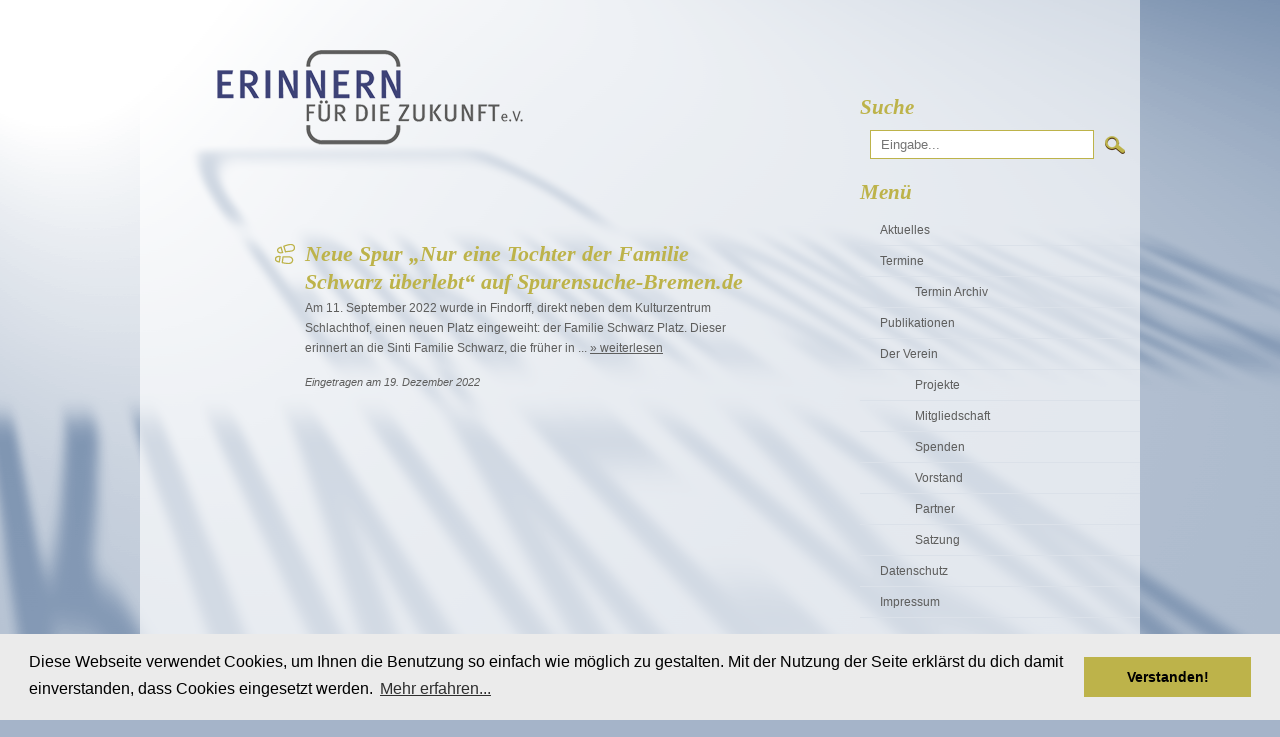

--- FILE ---
content_type: text/html; charset=UTF-8
request_url: http://www.erinnernfuerdiezukunft.de/spur/nur-eine-tochter-der-familie-schwarz-ueberlebt
body_size: 5010
content:
<!DOCTYPE html>
<html lang="de">
    <head>
        <meta charset="UTF-8" />
        
		<title>Nur eine Tochter der Familie Schwarz überlebt</title>
        <meta name="viewport" content="width=device-width, initial-scale=1.0, maximum-scale=1.0, user-scalable=no" />
        <link rel="profile" href="http://gmpg.org/xfn/11" />
        
        <link rel="stylesheet" href="http://www.erinnernfuerdiezukunft.de/wp-content/themes/erinnern/style.css" type="text/css" media="screen" />
        <link rel="stylesheet" href="http://www.erinnernfuerdiezukunft.de/wp-content/themes/erinnern/style.responsive.css" type="text/css" media="screen" />
        <link rel="stylesheet" href="http://www.erinnernfuerdiezukunft.de/wp-content/themes/erinnern/js/vendor/fancybox/jquery.fancybox.css" type="text/css" media="screen" />
        <link rel="stylesheet" href="http://www.erinnernfuerdiezukunft.de/wp-content/themes/erinnern/js/vendor/fancybox/helpers/jquery.fancybox-thumbs.css" type="text/css" media="screen" />
        
        <link rel="pingback" href="http://www.erinnernfuerdiezukunft.de/xmlrpc.php" />
                <link rel='dns-prefetch' href='//s.w.org' />
		<script type="text/javascript">
			window._wpemojiSettings = {"baseUrl":"https:\/\/s.w.org\/images\/core\/emoji\/11.2.0\/72x72\/","ext":".png","svgUrl":"https:\/\/s.w.org\/images\/core\/emoji\/11.2.0\/svg\/","svgExt":".svg","source":{"concatemoji":"http:\/\/www.erinnernfuerdiezukunft.de\/wp-includes\/js\/wp-emoji-release.min.js?ver=5.1.21"}};
			!function(e,a,t){var n,r,o,i=a.createElement("canvas"),p=i.getContext&&i.getContext("2d");function s(e,t){var a=String.fromCharCode;p.clearRect(0,0,i.width,i.height),p.fillText(a.apply(this,e),0,0);e=i.toDataURL();return p.clearRect(0,0,i.width,i.height),p.fillText(a.apply(this,t),0,0),e===i.toDataURL()}function c(e){var t=a.createElement("script");t.src=e,t.defer=t.type="text/javascript",a.getElementsByTagName("head")[0].appendChild(t)}for(o=Array("flag","emoji"),t.supports={everything:!0,everythingExceptFlag:!0},r=0;r<o.length;r++)t.supports[o[r]]=function(e){if(!p||!p.fillText)return!1;switch(p.textBaseline="top",p.font="600 32px Arial",e){case"flag":return s([55356,56826,55356,56819],[55356,56826,8203,55356,56819])?!1:!s([55356,57332,56128,56423,56128,56418,56128,56421,56128,56430,56128,56423,56128,56447],[55356,57332,8203,56128,56423,8203,56128,56418,8203,56128,56421,8203,56128,56430,8203,56128,56423,8203,56128,56447]);case"emoji":return!s([55358,56760,9792,65039],[55358,56760,8203,9792,65039])}return!1}(o[r]),t.supports.everything=t.supports.everything&&t.supports[o[r]],"flag"!==o[r]&&(t.supports.everythingExceptFlag=t.supports.everythingExceptFlag&&t.supports[o[r]]);t.supports.everythingExceptFlag=t.supports.everythingExceptFlag&&!t.supports.flag,t.DOMReady=!1,t.readyCallback=function(){t.DOMReady=!0},t.supports.everything||(n=function(){t.readyCallback()},a.addEventListener?(a.addEventListener("DOMContentLoaded",n,!1),e.addEventListener("load",n,!1)):(e.attachEvent("onload",n),a.attachEvent("onreadystatechange",function(){"complete"===a.readyState&&t.readyCallback()})),(n=t.source||{}).concatemoji?c(n.concatemoji):n.wpemoji&&n.twemoji&&(c(n.twemoji),c(n.wpemoji)))}(window,document,window._wpemojiSettings);
		</script>
		<style type="text/css">
img.wp-smiley,
img.emoji {
	display: inline !important;
	border: none !important;
	box-shadow: none !important;
	height: 1em !important;
	width: 1em !important;
	margin: 0 .07em !important;
	vertical-align: -0.1em !important;
	background: none !important;
	padding: 0 !important;
}
</style>
	<link rel='stylesheet' id='wp-block-library-css'  href='http://www.erinnernfuerdiezukunft.de/wp-includes/css/dist/block-library/style.min.css?ver=5.1.21' type='text/css' media='all' />
<link rel='https://api.w.org/' href='https://www.erinnernfuerdiezukunft.de/wp-json/' />
<link rel="EditURI" type="application/rsd+xml" title="RSD" href="https://www.erinnernfuerdiezukunft.de/xmlrpc.php?rsd" />
<link rel="wlwmanifest" type="application/wlwmanifest+xml" href="http://www.erinnernfuerdiezukunft.de/wp-includes/wlwmanifest.xml" /> 
<link rel='prev' title='Rüstungsproduktion und Zwangsarbeit in den Francke Werken' href='https://www.erinnernfuerdiezukunft.de/spur/ruestungsproduktion-und-zwangsarbeit-in-den-francke-werken' />
<link rel='next' title='Gertrud Hackenbroich soll nicht mal Fisch verkaufen' href='https://www.erinnernfuerdiezukunft.de/spur/gertrud-hackenbroich-soll-nicht-mal-fisch-verkaufen' />
<meta name="generator" content="WordPress 5.1.21" />
<link rel="canonical" href="https://www.erinnernfuerdiezukunft.de/spur/nur-eine-tochter-der-familie-schwarz-ueberlebt" />
<link rel='shortlink' href='https://www.erinnernfuerdiezukunft.de/?p=2375' />
<link rel="alternate" type="application/json+oembed" href="https://www.erinnernfuerdiezukunft.de/wp-json/oembed/1.0/embed?url=https%3A%2F%2Fwww.erinnernfuerdiezukunft.de%2Fspur%2Fnur-eine-tochter-der-familie-schwarz-ueberlebt" />
<link rel="alternate" type="text/xml+oembed" href="https://www.erinnernfuerdiezukunft.de/wp-json/oembed/1.0/embed?url=https%3A%2F%2Fwww.erinnernfuerdiezukunft.de%2Fspur%2Fnur-eine-tochter-der-familie-schwarz-ueberlebt&#038;format=xml" />
        
        
        <script src="http://www.erinnernfuerdiezukunft.de/wp-content/themes/erinnern/js/vendor/jquery-1.7.2.min.js" type="text/javascript"></script>
        <script src="http://www.erinnernfuerdiezukunft.de/wp-content/themes/erinnern/js/vendor/jquery.mousewheel-3.0.6.pack.js" type="text/javascript"></script>
        <script src="http://www.erinnernfuerdiezukunft.de/wp-content/themes/erinnern/js/vendor/fancybox/jquery.fancybox.js" type="text/javascript"></script>
        <script src="http://www.erinnernfuerdiezukunft.de/wp-content/themes/erinnern/js/vendor/fancybox/helpers/jquery.fancybox-thumbs.js" type="text/javascript"></script>
        
        <script src="http://www.erinnernfuerdiezukunft.de/wp-content/themes/erinnern/js/erinnern.functions.js" type="text/javascript"></script>
        <script src="http://www.erinnernfuerdiezukunft.de/wp-content/themes/erinnern/js/erinnern.fontproperties.js" type="text/javascript"></script>
        
		<script type="text/javascript">
		/* <![CDATA[ */

			$(document).ready(function() {
				$(".fancybox").fancybox({
					openEffect	: 'none',
					closeEffect	: 'none',
					
				    helpers:  {
				        thumbs : {
				            width: 50,
				            height: 50
				        }
				    }
				});

                var cCookie = readCookie('erinnern-fontSize');
                var cFontSize = (cCookie != null && !isNaN(cCookie) && cCookie > '') ? cCookie : null;
                var oFont = new Font(cFontSize);

				$('#smaller').click(function() {
					oFont.changeSize(-2);
					return false;
				});

				$('#revert').click(function() {
					oFont.revert();
					return false;
				});

				$('#bigger').click(function() {
					oFont.changeSize(2);
					return false;
				});

                $('ul#responsive-icon li a').click(function() {
                    return $("#menu").hasClass("show") ?
                        $("#menu").removeClass("show") :
                        $("#menu").addClass("show");
                });

			});        
		
		/* ]]> */
		</script>        

<!-- Cookie consent -->
<link rel="stylesheet" type="text/css" href="//cdnjs.cloudflare.com/ajax/libs/cookieconsent2/3.0.3/cookieconsent.min.css" />
<script src="//cdnjs.cloudflare.com/ajax/libs/cookieconsent2/3.0.3/cookieconsent.min.js"></script>
<script>
window.addEventListener("load", function(){
window.cookieconsent.initialise({
  "palette": {
    "popup": {
      "background": "#ebebeb"
    },
    "button": {
      "background": "#bdb34a"
    }
  },
  "content": {
    "message": "Diese Webseite verwendet Cookies, um Ihnen die Benutzung so einfach wie möglich zu gestalten. Mit der Nutzung der Seite erklärst du dich damit einverstanden, dass Cookies eingesetzt werden.",
    "dismiss": "Verstanden!",
    "link": "Mehr erfahren...",
    "href": "http://www.erinnernfuerdiezukunft.de/datenschutz#cookies"
  }
})});
</script>

    </head>
	<body>
		<div id="background">
			<div id="content-page">
				<div id="col1">
                    
<div id="logo">
    <a href="https://www.erinnernfuerdiezukunft.de" target="_self" title="Erinnern für die Zukunft e.V. - Zurück zur Startseite">
        <img src="http://www.erinnernfuerdiezukunft.de/wp-content/themes/erinnern/images/erinnern-fuer-die-zukunft-logo.png" /></a>
    <span class="title">Erinnern für die Zukunft e.V.</span>
</div>
					<div class="content-wrapper">
							<div id="post-2375" class="post-2375 spur type-spur status-publish hentry">
                <div class="header-left-information">
            <span class="header-icon" title="Spur"></span>
        </div>
		<div class="entry-header">
			

			<h2 class="entry-title"><a target="_blank" href="http://www.spurensuche-bremen.de/spur/nur-eine-tochter-der-familie-schwarz-ueberlebt" title="Link zu Nur eine Tochter der Familie Schwarz überlebt" rel="bookmark">Neue Spur &bdquo;Nur eine Tochter der Familie Schwarz überlebt&ldquo; auf Spurensuche-Bremen.de</a></h2>
			
		</div><!-- .entry-header -->
		<div class="clear"></div>

				<div class="entry-content">
			<p>Am 11. September 2022 wurde in Findorff, direkt neben dem Kulturzentrum Schlachthof, einen neuen Platz eingeweiht: der Familie Schwarz Platz. Dieser erinnert an die Sinti Familie Schwarz, die früher in ... <a target="_blank" title="Link zu Nur eine Tochter der Familie Schwarz überlebt" href="http://www.spurensuche-bremen.de/spur/nur-eine-tochter-der-familie-schwarz-ueberlebt">&raquo; weiterlesen</a></span></p>		</div><!-- .entry-content -->
		
		<div class="entry-meta">
						
			
			<div class="clear"></div>
            <span class="sep">Eingetragen am </span><a href="https://www.erinnernfuerdiezukunft.de/spur/nur-eine-tochter-der-familie-schwarz-ueberlebt"  title="15:53" rel="bookmark"><time class="entry-date" datetime="2022-12-19T15:53:18+02:00" pubdate>19. Dezember 2022</time></a>
		</div><!-- #entry-meta -->
	</div><!-- #post-2375 -->
						
												
					</div>
					
				</div>
				<div id="col2">
					
	<div id="menu">

		<div id="search-wrapper">
				<form method="get" id="searchform" action="https://www.erinnernfuerdiezukunft.de/">
		<label for="s" class="assistive-text">Suche</label>
		<input type="text" class="field" name="s" id="s" placeholder="Eingabe..." />
		<input type="submit" class="submit" name="submit" id="searchsubmit" value="Suchen" />
	</form>
		</div>
	
		<h3 class="widget-title margin_top margin_bottom">Menü</h3>

	<div id="nav_menu-3" class="widget widget_nav_menu"><div class="menu-hauptmenu-container"><ul id="menu-hauptmenu" class="menu"><li id="menu-item-4" class="menu-item menu-item-type-custom menu-item-object-custom menu-item-4"><a href="/">Aktuelles</a></li>
<li id="menu-item-70" class="menu-item menu-item-type-post_type menu-item-object-page menu-item-has-children menu-item-70"><a href="https://www.erinnernfuerdiezukunft.de/termine">Termine</a>
<ul class="sub-menu">
	<li id="menu-item-71" class="menu-item menu-item-type-post_type menu-item-object-page menu-item-71"><a href="https://www.erinnernfuerdiezukunft.de/termine/termin-archiv">Termin Archiv</a></li>
</ul>
</li>
<li id="menu-item-94" class="menu-item menu-item-type-post_type menu-item-object-page menu-item-94"><a href="https://www.erinnernfuerdiezukunft.de/publikationen">Publikationen</a></li>
<li id="menu-item-110" class="menu-item menu-item-type-post_type menu-item-object-page menu-item-has-children menu-item-110"><a href="https://www.erinnernfuerdiezukunft.de/der-verein">Der Verein</a>
<ul class="sub-menu">
	<li id="menu-item-1626" class="menu-item menu-item-type-post_type menu-item-object-page menu-item-1626"><a href="https://www.erinnernfuerdiezukunft.de/projekte">Projekte</a></li>
	<li id="menu-item-1673" class="menu-item menu-item-type-post_type menu-item-object-page menu-item-1673"><a href="https://www.erinnernfuerdiezukunft.de/der-verein/mitgliedschaft">Mitgliedschaft</a></li>
	<li id="menu-item-1676" class="menu-item menu-item-type-post_type menu-item-object-page menu-item-1676"><a href="https://www.erinnernfuerdiezukunft.de/der-verein/spenden">Spenden</a></li>
	<li id="menu-item-293" class="menu-item menu-item-type-post_type menu-item-object-page menu-item-293"><a href="https://www.erinnernfuerdiezukunft.de/vorstand">Vorstand</a></li>
	<li id="menu-item-380" class="menu-item menu-item-type-post_type menu-item-object-page menu-item-380"><a href="https://www.erinnernfuerdiezukunft.de/der-verein/partner">Partner</a></li>
	<li id="menu-item-1688" class="menu-item menu-item-type-post_type menu-item-object-page menu-item-1688"><a href="https://www.erinnernfuerdiezukunft.de/der-verein/satzung">Satzung</a></li>
</ul>
</li>
<li id="menu-item-2111" class="menu-item menu-item-type-post_type menu-item-object-page menu-item-2111"><a href="https://www.erinnernfuerdiezukunft.de/datenschutz">Datenschutz</a></li>
<li id="menu-item-318" class="menu-item menu-item-type-post_type menu-item-object-page menu-item-318"><a href="https://www.erinnernfuerdiezukunft.de/impressum">Impressum</a></li>
</ul></div></div>	
				
		
		<div class="font-sizes margin_top margin_bottom">
			<a id="smaller" title="Schrift verkleinern" href="/"><span class="fontsize smaller"></span></a>			
			<a id="revert" title="Schrift zurücksetzen" href="/"><span class="fontsize normal"></span></a>			
			<a id="bigger" title="Schrift vergrößern" href="/"><span class="fontsize bigger"></span></a>			
		</div>

        <form action="https://www.paypal.com/cgi-bin/webscr" method="post" target="_top" class="paypalSpenden">
            <input type="hidden" name="cmd" value="_s-xclick">
            <input type="hidden" name="hosted_button_id" value="LKBP2R89MXSLE">
            <input type="image" src="https://www.paypalobjects.com/de_DE/DE/i/btn/btn_donateCC_LG.gif" border="0" name="submit" alt="Jetzt einfach, schnell und sicher online bezahlen – mit PayPal.">
            <img alt="" border="0" src="https://www.paypalobjects.com/de_DE/i/scr/pixel.gif" width="1" height="1">
        </form>

		<script type="text/javascript">

            var togglePayPalSpendenColorMode = function(mode) {
                if( mode ) {
                    $('form.paypalSpenden input[type=image]')[0].src = "http://www.erinnernfuerdiezukunft.de/wp-content/themes/erinnern/images/buttons/btn_donateCC_LG.gif";
                } else {
                    $('form.paypalSpenden input[type=image]')[0].src = "http://www.erinnernfuerdiezukunft.de/wp-content/themes/erinnern/images/buttons/btn_donateCC_LG_SW.gif";
                }
            };

			$('form.paypalSpenden').mouseover(function(){
                togglePayPalSpendenColorMode(true);
			}).mouseleave(function(){
                togglePayPalSpendenColorMode(false);
			});

            togglePayPalSpendenColorMode(false);

		</script>
	</div>

    <ul id="responsive-icon">
        <li>
            <a>&#9776;</a>
        </li>
    </ul>				</div>
				<div class="clear"></div>
			</div>
			
				<script type='text/javascript' src='http://www.erinnernfuerdiezukunft.de/wp-includes/js/comment-reply.min.js?ver=5.1.21'></script>
<script type='text/javascript' src='http://www.erinnernfuerdiezukunft.de/wp-includes/js/wp-embed.min.js?ver=5.1.21'></script>
	</body>
</html>			
			
		</div>



--- FILE ---
content_type: text/css
request_url: http://www.erinnernfuerdiezukunft.de/wp-content/themes/erinnern/style.css
body_size: 10242
content:
/**
 * Theme Name: Erinnern fuer die Zukunft
 * Theme URI: http://erinnernfuerdiezukunft.de/
 * Description: Theme for Erinnern fuer die Zukunft
 * Author: s.jaeckel@bit-for-byte.de, jedding2@gmail.com
 * Author URI: http://www.bit-for-byte.de/
 * Version: 1.0
 * Tags: private
 * License: Copyright by BitforByte
 */

/**
 * ==COL2==
 */

* {
    padding: 0;
    margin: 0;
}

html {
    height: 100%;
}

body {
    background: url('images/background-verlauf.png') repeat-x #a5b4c9;
    color: #5e5e5d;
    font-family: verdana, sans-serif;
    font-size: 0.75em;
    height: 100%;
    overflow-x: hidden;
}

h1, h2, h3, h4, h5, h6 {
    color: #bdb34a;
    font-family: Georgia, serif, "Times New Roman";
    font-style: italic;
    font-weight: bold;
    line-height: 1.275em;
}

h1 a, h2 a, h3 a, h4 a, h5 a, h6 a {
    color: #bdb34a /*#c9bf50 */;
    text-decoration: none;
}

h1 a:active, h1 a:focus,
h2 a:active, h2 a:focus,
h3 a:active, h3 a:focus,
h4 a:active, h4 a:focus,
h5 a:active, h5 a:focus {
    color: #bdb34a;
}

h1 {
    font-size: 2.250em
}

h2 {
    font-size: 1.850em
}

h1.top-title {
    margin-bottom: 18px;
}

h3 {
    font-size: 1.750em
}

img {
    border: 0;
}

a, a:active, a:focus {
    color: #5e5e5d;
}

a:hover {
    text-decoration: none;
}

.clear {
    clear: both;
    padding: 0 !important;
}

.margin_top {
    margin-top: 10px;
}

.margin_bottom {
    margin-bottom: 10px;
}

.float_left {
    float: left;
}

.hide {
    display: none;
}

#background {
    background: url("images/background.png") no-repeat fixed 50% 0 transparent;
    min-height: 1080px;
    height: auto !important;
    left: 50%;
    top: 0;
}

#content-page {
    background: url('images/transparent-pixel.png') repeat transparent;
    min-height: 1080px;

    margin: 0 auto;
    max-width: 1000px;
    min-width: 1000px;
    width: auto;
}

#col1 {
    float: left;
    margin-left: 50px;
    width: 670px;
}

#logo {
    height: 115px;
    margin-left: 27px;
    margin-top: 50px;
}

#logo span.title {
    margin-left: -999em;
}

#col1 .content-wrapper {
    margin-top: 75px;
}

#col1 .content-wrapper .entry-header,
#col1 .content-wrapper .entry-content,
#col1 .content-wrapper .entry-meta,
#col1 .content-wrapper .entry-summary,
#col1 .content-wrapper .navigation,
#col1 .content-wrapper .breadcrumb {
    margin: 0 115px;
}

#col1 .content-wrapper .entry-content ol,
#col1 .content-wrapper .entry-content ul,
#col1 .content-wrapper .entry-content dl {
    margin: 13px 0 15px 25px;
}

#col1 .content-wrapper .entry-content table {
    margin: 0 -115px;
    width: 670px;
}

#col1 .content-wrapper .entry-content form input,
form.paypalSpenden input {
    border: 0 none;
    margin: 0;
    padding: 5px;
}

#col1 .content-wrapper .entry-header {
    float: left;
    margin: 0 115px 0 0;
    width: 440px;
}

#col1 .content-wrapper .entry-header h1.entry-title,
#col1 .content-wrapper .entry-header h1.top-title,
#post-0 .entry-header h2.top-title,
#post-0 .entry-header h3
{
    margin: 0 0 0 115px;
    width: 555px;
}

#col1 .content-wrapper .breadcrumb {
    font-size: 11px;
    margin-bottom: 14px;
}

#col1 .content-wrapper .hentry {
    margin: 14px 0 32px;
}

/** bottom navigation **/

#col1 .content-wrapper .navigation {
    margin-top: 18px;
}

#col1 .content-wrapper .navigation .nav-previous {
    display: block;
    float: left;
}

#col1 .content-wrapper .navigation .nav-next {
    display: block;
    float: right;
}

/** bottom navigation end **/

#col1 .content-wrapper .entry-images {
    margin: 0 -115px;
}

#col1 .content-wrapper .teaser-images {
    margin: 0 0 0 -115px !important;
}

#col1 .content-wrapper .teaser-images .image {
    margin-right: 20px !important;
}

#col1 .content-wrapper .entry-images .image {
    float: left;
    margin-left: 20px;
    margin-bottom: 18px;
}

#col1 .content-wrapper .entry-images .no_margin {
    margin-bottom: 0;
}

#col1 .content-wrapper .entry-images .image.first {
    float: left;
    margin-left: 0;
}

#col1 .content-wrapper .entry-meta {
    font-style: italic;
    font-size: 0.9em;
}

#col1 .content-wrapper .entry-meta a {
    text-decoration: none;
}

#col1 .content-wrapper .entry-header .entry-meta {
    margin: 0 0;
}

#col1 .content-wrapper .entry-header .entry-meta a {
    text-decoration: none;
}

#col1 .content-wrapper {
    line-height: 1.675em;
}

#col1 .content-wrapper p {
    margin: 14px 0;
}

#col1 .content-wrapper p:first-child {
    margin-top: 2px;
}

#col1 .content-wrapper p:last-child {

}

.entry-meta .edit-link a, .commentlist .edit-link a {
    background: none repeat scroll 0 0 #EEEEEE;
    border-radius: 3px 3px 3px 3px;
    color: #666666;
    float: right;
    font-size: 12px;
    font-style: normal;
    font-weight: 300;
    line-height: 1.5em;
    padding: 0 8px;
    text-decoration: none;
}

.entry-meta .edit-link a:hover, .commentlist .edit-link a:hover {
    background: none repeat scroll 0 0 #888888;
    color: #FFFFFF;
}

img.alignleft {
    display: block;
    float: left;
    margin-left: -115px;
    margin-right: 7px;
}

/******* ==COL2== *******/

#col2 {
    float: left;
    width: 280px;
}

#menu {
    margin-top: 95px;
    position: fixed;
    width: 280px;
}

#menu #search-wrapper label {
    color: #bdb34a;
    display: block;
    font-family: Georgia, Serif, "Times New Roman";
    font-size: 1.75em;
    font-style: italic;
    font-weight: bold;
}

#menu ul {
    list-style: none;
}

#menu ul li {
    border-bottom: 1px solid #dbe1e9;
    display: block;
}

#menu ul li a,
#menu ul li span,
#menu ul li.current-menu-item ul.sub-menu li a {
    background: none;
    color: #5E5E5D;
    display: block;
    font-weight: normal;
    padding: 8px 4px 8px 20px;
    text-decoration: none;
}

#menu ul li a:hover,
#menu ul li.current-menu-item a,
#menu ul li.current-menu-item ul.sub-menu li a:hover,
#menu ul li.current-menu-item ul.sub-menu li.current-menu-item a {
    background: #bdb34a;
    font-weight: bold;
    color: #000;
}

#menu ul li ul.sub-menu li {
    border-top: 1px solid #dbe1e9;
    border-bottom: 0;
}

#menu ul li ul.sub-menu li a, #menu ul li.current-menu-item ul.sub-menu li a {
    padding-left: 55px;
}

/**
	menu font-sizes
*/

#menu .font-sizes {
    margin-left: 22px;
    margin-top: 27px;
}

/** publication bottom meta **/

#col1 .content-wrapper .publication-details {
    font-style: normal;
}

#col1 .content-wrapper .publication-details p {
    margin: 7px 0;
}

/** publication bottom meta end **/

/** sprites **/

span.fontsize {
    background: url('images/sprites/fontsizes.png') no-repeat;
    display: inline-block;
}

span.fontsize.smaller {
    background-position: 0 0;
    width: 22px;
    height: 22px;
}

span.fontsize.normal {
    background-position: 0 -22px;
    width: 22px;
    height: 22px;
}

span.fontsize.bigger {
    background-position: 0 -44px;
    width: 40px;
    height: 22px;
}

span.header-icon {
    background: url("images/sprites/post-types.png") no-repeat scroll 0 0 rgba(0, 0, 0, 0) !important;
    display: inline-block;
    float: right;
    margin: 4px 10px 5px;
}

div.header-left-information {
    float: left;
    width: 115px;
}

div.header-left-information time {
    display: block;
    float: right;
    margin: 0 10px;
    text-align: right;
    width: 100px;
}

ul.menu span.header-icon {
    display: block;
    float: left;
    margin: 7px 10px;
    padding: 0 !important;
}

/* sprites post - types */

.type-event span.header-icon {
    background-position: -0px -0px !important;
    height: 20px;
    width: 20px;
}

.type-post span.header-icon {
    background-position: -20px -0px !important;
    height: 20px;
    width: 20px;
}

.type-publication span.header-icon {
    background-position: -0px -20px !important;
    height: 20px;
    width: 20px;
}

.type-spur span.header-icon {
    background-position: -20px -20px !important;
    height: 20px;
    width: 20px;
}

ul.menu .type-event {
    background-position: -0px -0px !important;
    height: 20px;
    width: 20px;
}

ul.menu .type-post {
    background-position: -20px -0px !important;
    height: 20px;
    width: 20px;
}

ul.menu .type-publication {
    background-position: -0px -20px !important;
    height: 20px;
    width: 20px;
}

ul.menu .type-spur {
    background-position: -20px -20px !important;
    height: 20px;
    width: 20px;
}

ul.menu span.post-type-description {
    padding: 9px 0 0 0 !important;
}

/*** FORM ***/

form input {
    border: 1px solid #bdb34a;
    margin: 10px 0 10px 10px;
    padding: 5px;
}

#s {
    padding: 6px 10px;
    width: 72%;
}

#searchsubmit {
    background: url("images/buttons/search.png") no-repeat scroll left center transparent;
    border: 0 none;
    color: transparent;
    display: block;
    float: right;
    font-size: 0;
    height: 26px;
    margin-left: 5px;
    margin-right: 10px;
    margin-top: 12px;
    padding-left: 20px;
    width: 20px;
}

#searchsubmit:hover {
    cursor: pointer;
}

/* project page */

ul.projects {
    background: url("images/background-stripe-projects.png") repeat-y scroll 10px 0% transparent;
    margin-left: 15px !important;
    margin-top: 20px;
    list-style: none;
}

ul.projects li {
    background: url("images/background-dot-projects.png") no-repeat scroll 1px 0 transparent;
    padding: 0 0 30px 30px;
}

ul.projects li:last-child {
    padding: 0 0 15px 30px;
}

ul.projects li span.title {
    display: block;
    color: #BDB34A;
    font-weight: bold;
    font-style: italic;
    font-size: 1.4em;
    font-family: Georgia, serif, "Times New Roman";
    line-height: 1em;
    padding-bottom: 7px;
}

form.paypalSpenden {
    display: none;
    margin-top: 20px;
}

--- FILE ---
content_type: text/css
request_url: http://www.erinnernfuerdiezukunft.de/wp-content/themes/erinnern/style.responsive.css
body_size: 5497
content:
/**
 * Additional stylesheet for the normal style.css
 * which will setup three view breakpoints for small
 * screen devices
 */

#responsive-icon {
    opacity: 0;
}

/* Small screens */
@media only screen and (max-width: 759px) {

    #content-page,
    #col1,
    #col1 .content-wrapper,
    #col1 .content-wrapper .hentry,
    #col1 .content-wrapper .entry-header,
    div.header-left-information,
    #col1 .content-wrapper .entry-content,
    #col1 .content-wrapper .entry-meta,
    #col1 .content-wrapper .entry-summary,
    #col1 .content-wrapper .navigation,
    #col1 .content-wrapper .breadcrumb,
    #col1 .content-wrapper .entry-content table,
    #col1 .content-wrapper .entry-images,
    #col1 .content-wrapper .teaser-images,
    img.alignleft,
    #col2
    {
        margin: 0;
        width: auto;
        max-width: inherit;
        min-width: inherit;
    }

    #col1 .content-wrapper .entry-header h1.entry-title,
    #col1 .content-wrapper .entry-header h1.top-title,
    #post-0 .entry-header h2.top-title,
    #post-0 .entry-header h3
    {
        margin: 0;
        width: 100%;
    }

    #content-page
    {
        height: auto !important;
        min-height: 1080px;
    }

    #col1, #col2
    {
        width: 100%;
        min-width: 200px;
    }

    #logo {
        height: auto;
        margin: 20px auto 0;
        width: 100%;
    }

    #logo a {
        display: block;
        text-align: center;
    }

    #col1 .content-wrapper {
        margin: 0 10px;
    }

    #col1 .content-wrapper .entry-header {
        float: none;
        margin-top: 10px;
    }

    div.header-left-information {
        display: none;
    }

    #col1 .content-wrapper .hentry
    {
        margin: 0 0 32px;
    }

    img.alignleft
    {
        margin-right: 5px !important;
    }

    #col1 .content-wrapper .entry-images .image,
    #col1 .content-wrapper .entry-images .image.first
    {
        float: none;
        margin: 0 !important;
    }

    #col1 .content-wrapper .entry-images .image img {
        width: 100% !important;
        height: auto !important;
    }

    /** menu **/

    ul#responsive-icon
    {
        opacity: 1;
        list-style: none;
        position: fixed;
        top: 10px;
        right: 0;
    }

    ul#responsive-icon li a
    {
        background: #f3f3f3;
        cursor: pointer;
        font-size: 26px;
        padding: 2px 13px 4px;
        display: block;
    }

    #menu {
        left: 0;
        margin:0;
        opacity: 0;
        position: fixed;
        top: 0;
        transform: translateX(-100%);
        transition: transform .4s cubic-bezier(.235,.02,.165,1.155),opacity .4s cubic-bezier(.235,.02,.165,1.155);
        width: 100%;
        height: 100%;
    }

    #menu.show {
        background-color:rgba(232, 236, 241, 0.9);
        opacity: 1;
        -ms-transform: translateX(0);
        transform: translateX(0);
    }

    #menu .widget-title,
    #menu #search-wrapper label
    {
        margin-left: 10px;
    }

    #search-wrapper
    {
        margin-top: 15px;
    }

    table {
        width: 100%;
    }

    table tr td img {
        width: 100%;
        height: auto;
    }

}

/* Tablets */
@media only screen and (min-width: 760px) and (max-width: 999px) {

    #content-page,
    #col1,
    #col1 .content-wrapper,
    #col1 .content-wrapper .hentry,
    #col1 .content-wrapper .entry-content,
    #col1 .content-wrapper .entry-meta,
    #col1 .content-wrapper .entry-summary,
    #col1 .content-wrapper .navigation,
    #col1 .content-wrapper .entry-content table,
    #col1 .content-wrapper .entry-images,
    #col1 .content-wrapper .teaser-images,
    img.alignleft,
    #col2
    {
        margin: 0;
        width: auto;
        max-width: inherit;
        min-width: inherit;
    }

    #col1
    {
        width: 62.4%;
    }

    #col2
    {
        float: right;
        width: 280px;
    }

    #content-page
    {
        height: auto !important;
        min-height: 1080px;
    }

    #menu {
        margin-top: 25px;
    }

    #col1 .content-wrapper .entry-content,
    #col1 .content-wrapper .entry-meta,
    #col1 .content-wrapper .entry-summary,
    #col1 .content-wrapper .navigation,
    #col1 .content-wrapper .breadcrumb,
    #col1 .content-wrapper .entry-header h1.entry-title,
    #col1 .content-wrapper .entry-header h1.top-title,
    #post-0 .entry-header h2.top-title,
    #post-0 .entry-header h3
    {
        margin: 0 65px;
    }

    #col1 .content-wrapper .entry-header h1.entry-title,
    #col1 .content-wrapper .entry-header h1.top-title
    {
        margin-bottom: 10px;
    }

    #col1 .content-wrapper .breadcrumb
    {
        margin: 0 65px 14px;
    }

    #col1 .content-wrapper .entry-header {
        float: left;
        margin: 0;
        width: 85%;
    }

    div.header-left-information {
        float: left;
        width: 65px;
    }

    #col1 .content-wrapper .hentry {
        margin: 0 0 32px;
    }

    table {
        width: 100%;
    }

    table tr td img {
        width: 100%;
        height: auto;
    }

    .entry-images div.image {
        width: 47%;
    }

    .entry-images div.image img {
        width: 100%;
        height: auto;
    }


}


--- FILE ---
content_type: text/javascript
request_url: http://www.erinnernfuerdiezukunft.de/wp-content/themes/erinnern/js/erinnern.fontproperties.js
body_size: 799
content:

function Font(fontSize) {
    this.defaultSize = 100;
    this.fontSize = (fontSize != null && fontSize > '') ? fontSize : this.defaultSize;

    this.setSize(this.fontSize);
}

Font.prototype.changeSize = function (difference) {
    var currentFontSize = parseInt(this.fontSize) + parseInt(difference * 5);

    if (currentFontSize > 220) {
        currentFontSize = 220;
    } else if (currentFontSize < 60) {
        currentFontSize = 60;
    }

    this.setSize(currentFontSize);
};

Font.prototype.revert = function () {
    this.setSize(this.defaultSize);
};

Font.prototype.setSize = function (fontSize) {
    this.fontSize = fontSize;

    $('.content-wrapper').css('font-size', fontSize + '%');

    createCookie("erinnern-fontSize", this.fontSize, 365);
};
